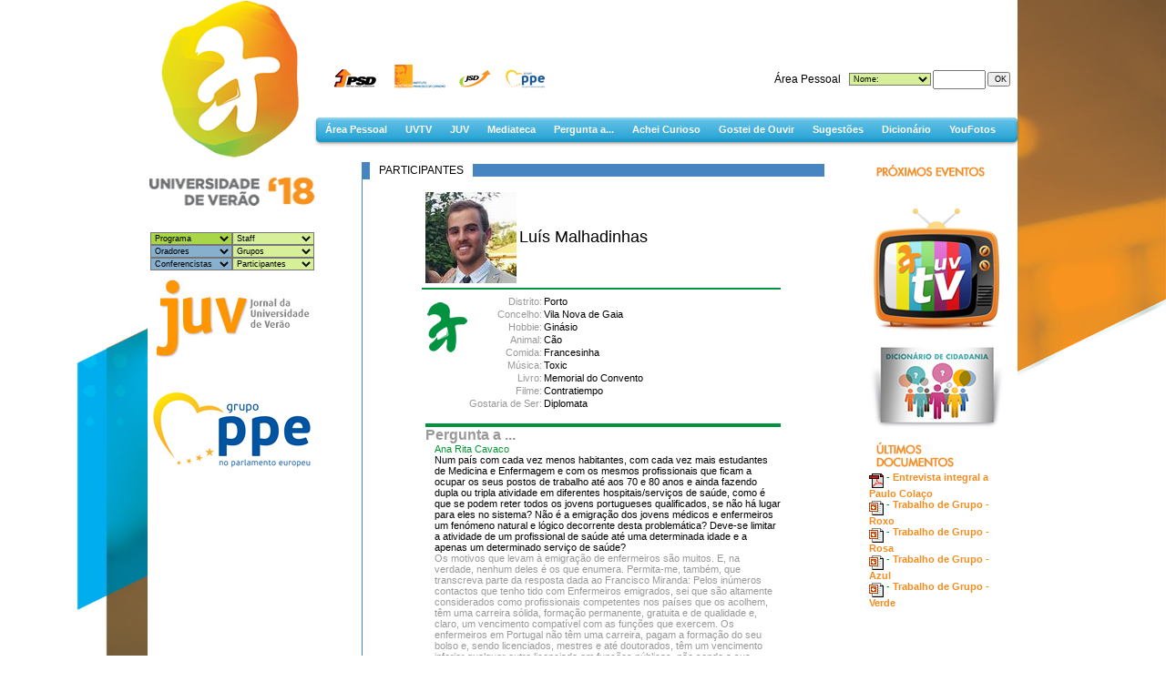

--- FILE ---
content_type: text/html
request_url: https://uv2018.redeuv.com/participantes.asp?part=46499
body_size: 8780
content:

<!DOCTYPE html PUBLIC "-//W3C//DTD XHTML 1.0 Transitional//EN" "http://www.w3.org/TR/xhtml1/DTD/xhtml1-transitional.dtd">
<html xmlns="http://www.w3.org/1999/xhtml">
<head>
<!-- include jQuery library -->
<script type="text/javascript" src="js/jquery.min.js"></script>

<script language="JavaScript" type="text/JavaScript">

function MM_jumpMenu(targ,selObj,restore,base){ //v3.0
  eval(targ+".location='"+base+selObj.options[selObj.selectedIndex].value+"'");
  if (restore) selObj.selectedIndex=0;
}
	function n_ordens(i,mostra){
		if (mostra == 0) {
			ordem[i].style.display='';
			mais[i].style.display='none';
			menos[i].style.display='';
			}
			else
			{
			ordem[i].style.display='none';
			mais[i].style.display='';
			menos[i].style.display='none';
			}
//			img0.src='/images/layout/menos.gif';
//			document.write();

//		for (i=0;i<parseInt(form1.n_trab.selectedIndex)*2;i++){
//			ordem.style.display='';
//		}
	}
</script>

<meta http-equiv="Content-Type" content="text/html; charset=iso-8859-1" />
<title>Universidade de Ver&atilde;o 2018</title>
<link href="/includes/uv_05.css" rel="stylesheet" type="text/css" />
<script src="Scripts/AC_RunActiveContent.js" type="text/javascript"></script>
</head>

<body>
<table width="100%" border="0" cellspacing="0" cellpadding="0">
  <tr>
    <td class="fd_l_top">&nbsp;</td>
    <td width="955"><table border="0" align="center" cellpadding="0" cellspacing="0">
      <tr>
        <td colspan="3">
<script src="../Scripts/AC_RunActiveContent.js" type="text/javascript"></script>
<table border="0" cellpadding="0" cellspacing="0">
  <tr>
    <td rowspan="3"><a href="/default.asp"><img src="/images/logo_2018_t.png" width="185" height="178" border="0" /></a></td>
    <td width="750"><table width="100%" border="0" cellspacing="0" cellpadding="0">
      <tr>
        <td><img src="/images/logos_partido_03.png" alt="" width="233" height="42" style="margin-left: 20px;margin-top: 45px;"/></td>
        <td><img src="/images/blank.gif" alt="" width="110" height="104" /></td>
        <td><form action="/participantes.asp?part=46499" method="post" name="log_form" id="log_form" style="margin-bottom:0;" >
          <table border="0" align="right" cellpadding="1" cellspacing="0" style="margin-top: 50px;">
            <tr>
              <td nowrap="nowrap">&Aacute;rea Pessoal</td>
              <td><img src="/images/blank.gif" alt="" width="5" height="5" /></td>
              <td><select name="select" class="instaff">
                <option value="0" selected="selected">Nome:</option>
                
                <option value="46450">Afonso Oliveira</option>
                
                <option value="46451">Aminata</option>
                
                <option value="46452">Ana Lamas</option>
                
                <option value="46453">André Campos </option>
                
                <option value="46454">André Lajoso</option>
                
                <option value="46455">Angelina Lima </option>
                
                <option value="46457">António Rosas</option>
                
                <option value="46458">António Saraiva</option>
                
                <option value="46459">Ariana Cruz</option>
                
                <option value="46462">Bruno Martins</option>
                
                <option value="46464">Camila Torgal</option>
                
                <option value="46465">Carla Costa</option>
                
                <option value="46466">Carlos Rodrigues</option>
                
                <option value="46467">Catarina Leão</option>
                
                <option value="46468">Catarina Neto</option>
                
                <option value="46469">David Andrade</option>
                
                <option value="46470">Diogo Castro</option>
                
                <option value="46471">Eva Brás Pinho</option>
                
                <option value="46472">Francisco Cardoso</option>
                
                <option value="46473">Francisco Miranda</option>
                
                <option value="46474">Francisco Teixeira</option>
                
                <option value="46475">Guerral</option>
                
                <option value="46476">Guilherme Rebola</option>
                
                <option value="46477">Gustavo Ambrósio</option>
                
                <option value="46479">Janny</option>
                
                <option value="46480">Joana Alhinho</option>
                
                <option value="46481">Joana Garrido Amorim </option>
                
                <option value="46482">Joana Gomes</option>
                
                <option value="46483">Joana Miller</option>
                
                <option value="46484">João Barata</option>
                
                <option value="46485">João Calmeiro</option>
                
                <option value="46487">João Diogo Caldeira</option>
                
                <option value="46488">João Pedro Órfão </option>
                
                <option value="46489">João Pedrosa</option>
                
                <option value="46490">João Pereira</option>
                
                <option value="46491">João Rolo</option>
                
                <option value="46492">João Santos</option>
                
                <option value="46493">José Alves</option>
                
                <option value="46494">José Carlos Silva</option>
                
                <option value="46495">José Garrido</option>
                
                <option value="46497">Juquinha</option>
                
                <option value="46498">Lisa Ploeg</option>
                
                <option value="46499">Luís Malhadinhas</option>
                
                <option value="46500">Manuel Barbosa</option>
                
                <option value="46501">Margarida Silva</option>
                
                <option value="46502">Maria Castro</option>
                
                <option value="46503">Maria João Nunes</option>
                
                <option value="46505">Marta Almeida</option>
                
                <option value="46506">Matilde Carvalho</option>
                
                <option value="46507">Matilde Pacheco</option>
                
                <option value="46508">Miguel Borges</option>
                
                <option value="46510">Miguel Vitorino de Morais</option>
                
                <option value="46511">Nuno Aguiar</option>
                
                <option value="46512">Orlando Vaz</option>
                
                <option value="46514">Pedro Barreto</option>
                
                <option value="46515">Pedro Barros</option>
                
                <option value="46516">Pedro Lemos</option>
                
                <option value="46517">Pedro Melo Lopes</option>
                
                <option value="46518">Pedro Sousa</option>
                
                <option value="46519">Pedro Taborda</option>
                
                <option value="46520">Rafael Kullmann</option>
                
                <option value="46521">Ricardo Gago</option>
                
                <option value="46523">Rita Miranda Coelho</option>
                
                <option value="46525">Rúben Traquino</option>
                
                <option value="46526">Sabrina Nunes</option>
                
                <option value="46529">Sara Carneiro</option>
                
                <option value="46530">Sílvia Araújo</option>
                
                <option value="46531">Suse Santos </option>
                
                <option value="46532">Tiago Félix</option>
                
              </select></td>
              <td><input name="textfield" type="password" class="inpass" /></td>
              <td><input name="Submit" type="submit" class="inok" value="OK" /></td>
              <td><img src="/images/blank.gif" alt="" width="5" height="20" /></td>
            </tr>
          </table>
        </form></td>
      </tr>
    </table></td>
  </tr>
  <tr>
    <td>
    <div id='cssmenu'>
        <ul>
           <li><a href='/login.asp'>&Aacute;rea Pessoal</a></li>	
           <li><a href='/uvtv.asp'>UVTV</a></li>
           <li><a href='/juv.asp'>JUV</a></li>
           <li><a href='/mediateca.asp'>Mediateca</a></li>
           <li><a href='/perguntas.asp'>Pergunta a...</a></li>
           <li><a href='/curioso.asp'>Achei Curioso</a></li>
           <li><a href='/citacoes.asp'>Gostei de Ouvir</a></li>
           <li><a href='/sugestao.asp'>Sugest&otilde;es</a></li>
           <li><a href='/dicionario.asp'>Dicion&aacute;rio</a></li>
           <li><a href='/fotos.asp'>YouFotos</a></li>
        </ul>
    </div>
    </td>
  </tr>
    <tr>
    <td><img src="/images/blank.gif" width="770" height="15" /></td>
  </tr>

  </table>
<map name="Map" id="Map">
        <area shape="rect" coords="676,0,738,26" href="/fotos.asp" />
        <area shape="rect" coords="367,0,453,26" href="/perguntas.asp" />
        <area shape="rect" coords="276,0,356,26" href="/mediateca.asp" />
        <area shape="rect" coords="236,0,267,26" href="/juv.asp" />
        <area shape="rect" coords="475,0,569,26" href="/curioso.asp" />
        <area shape="rect" coords="580,0,666,26" href="/sugestao.asp" />
        <area shape="rect" coords="180,0,222,26" href="/uvtv.asp" />
<area shape="rect" coords="25,4,110,23" href="/login.asp" />
</map>
</td>
      </tr>
      <tr valign="top">
        <td width="131" background="/images/fundo_left.gif">

<table width="185" border="0" cellpadding="0" cellspacing="0">
  <tr>
    <td ><a href="/default.asp"><img src="/images/logo_2018_b.png" width="185" height="77" border="0" /></a></td>
  </tr>
  <tr>
  <td><table border="0" align="center" cellpadding="0" cellspacing="0">
        <tr>
          <td><select name="prog" class="inprograma" onchange="MM_jumpMenu('parent',this,0,'programa.asp?dia=')">
                <option selected="selected">Programa</option>
                
                <option value="3">Dia 3</option>
                
                <option value="4">Dia 4</option>
                
                <option value="5">Dia 5</option>
                
                <option value="6">Dia 6</option>
                
                <option value="7">Dia 7</option>
                
                <option value="8">Dia 8</option>
                
                <option value="9">Dia 9</option>
                
          </select></td>
          <td><select name="staff" class="instaff" onchange="MM_jumpMenu('parent',this,0,'oradores.asp?orador=')">
                <option selected="selected">Staff</option>
                
                <option value="350">Alexandre Poço</option>
                
                <option value="351">Andreia Dias</option>
                
                <option value="83">António Teixeira</option>
                
                <option value="1">Carlos Coelho</option>
                
                <option value="4">Duarte Marques</option>
                
                <option value="280">Fausto Matos</option>
                
                <option value="352">Filipa Antunes</option>
                
                <option value="353">Gonçalo Armindo</option>
                
                <option value="354">Hugo Antunes</option>
                
                <option value="17">Hugo Tavares</option>
                
                <option value="355">João Diogo Ferreira</option>
                
                <option value="290">João Figueiredo</option>
                
                <option value="336">João Pedro Domingos</option>
                
                <option value="113">Jorge Varela</option>
                
                <option value="7">Júlio Pisa</option>
                
                <option value="296">Lorena Souza</option>
                
                <option value="185">Margarida Balseiro Lopes</option>
                
                <option value="115">Nuno Matias</option>
                
                <option value="19">Paulo Colaço</option>
                
                <option value="171">Pedro Esteves</option>
                
                <option value="317">Rafael Bento</option>
                
                <option value="356">Sofia Matos</option>
                
                <option value="319">Sofia Oliveira</option>
                
                <option value="291">Susana Duarte</option>
                
          </select></td>
        </tr>
          
        <tr>
          <td><select name="oradores" class="inoradores" onchange="MM_jumpMenu('parent',this,0,'oradores.asp?orador=')">
                <option selected="selected">Oradores</option>
                
                <option value="357">Alves Monteiro</option>
                
                <option value="282">António Nobre Pita</option>
                
                <option value="127">Carlos Coelho</option>
                
                <option value="267">Carlos Moedas</option>
                
                <option value="358">Fernando Negrão</option>
                
                <option value="375">José Manuel Fernandes</option>
                
                <option value="365">José Ribeiro e Castro</option>
                
                <option value="362">Nuno Morais Sarmento</option>
                
                <option value="372">Paulo Colaço</option>
                
                <option value="230">Paulo Rangel</option>
                
                <option value="366">Pedro Magalhães</option>
                
                <option value="134">Rodrigo Moita de Deus</option>
                
                <option value="370">Rui Rio</option>
                
                <option value="359">Rui Vinhas da Silva</option>
                
                <option value="361">Salvador Malheiro</option>
                
          </select></td>
          <td><select name="grupos" class="instaff"  onchange="MM_jumpMenu('parent',this,0,'/grupos.asp?grp=')">
                <option selected="selected" value="">Grupos</option>
                
                <option value="4000">Amarelo</option>
                
                <option value="2000">Azul</option>
                
                <option value="6000">Bege</option>
                
                <option value="7000">Castanho</option>
                
                <option value="8000">Cinzento</option>
                
                <option value="1000">Encarnado</option>
                
                <option value="5000">Laranja</option>
                
                <option value="9000">Rosa</option>
                
                <option value="10000">Roxo</option>
                
                <option value="3000">Verde</option>
                
          </select></td>
        </tr>
        <tr>
          <td><select name="conferenc" class="inoradores" onchange="MM_jumpMenu('parent',this,0,'oradores.asp?orador=')">
                <option selected="selected">Conferencistas</option>
                
                <option value="288">António Murta</option>
                
                <option value="360">Carlos Silva</option>
                
                <option value="363">David Justino</option>
                
                <option value="369">Filipa Roseta</option>
                
                <option value="368">Joana Balsemão</option>
                
                <option value="178">Leonor Beleza</option>
                
                <option value="364">Sebastião Feyo de Azevedo</option>
                
          </select></td>
          <td><select name="participantes" class="instaff"  onchange="MM_jumpMenu('parent',this,0,'/participantes.asp?part=')">
                <option selected="selected" value="">Participantes</option>
                
                <option value="46450">Afonso Oliveira</option>
                
                <option value="46451">Aminata</option>
                
                <option value="46452">Ana Lamas</option>
                
                <option value="46453">André Campos </option>
                
                <option value="46454">André Lajoso</option>
                
                <option value="46455">Angelina Lima </option>
                
                <option value="46457">António Rosas</option>
                
                <option value="46458">António Saraiva</option>
                
                <option value="46459">Ariana Cruz</option>
                
                <option value="46462">Bruno Martins</option>
                
                <option value="46464">Camila Torgal</option>
                
                <option value="46465">Carla Costa</option>
                
                <option value="46466">Carlos Rodrigues</option>
                
                <option value="46467">Catarina Leão</option>
                
                <option value="46468">Catarina Neto</option>
                
                <option value="46469">David Andrade</option>
                
                <option value="46470">Diogo Castro</option>
                
                <option value="46471">Eva Brás Pinho</option>
                
                <option value="46472">Francisco Cardoso</option>
                
                <option value="46473">Francisco Miranda</option>
                
                <option value="46474">Francisco Teixeira</option>
                
                <option value="46475">Guerral</option>
                
                <option value="46476">Guilherme Rebola</option>
                
                <option value="46477">Gustavo Ambrósio</option>
                
                <option value="46479">Janny</option>
                
                <option value="46480">Joana Alhinho</option>
                
                <option value="46481">Joana Garrido Amorim </option>
                
                <option value="46482">Joana Gomes</option>
                
                <option value="46483">Joana Miller</option>
                
                <option value="46484">João Barata</option>
                
                <option value="46485">João Calmeiro</option>
                
                <option value="46487">João Diogo Caldeira</option>
                
                <option value="46488">João Pedro Órfão </option>
                
                <option value="46489">João Pedrosa</option>
                
                <option value="46490">João Pereira</option>
                
                <option value="46491">João Rolo</option>
                
                <option value="46492">João Santos</option>
                
                <option value="46493">José Alves</option>
                
                <option value="46494">José Carlos Silva</option>
                
                <option value="46495">José Garrido</option>
                
                <option value="46497">Juquinha</option>
                
                <option value="46498">Lisa Ploeg</option>
                
                <option value="46499">Luís Malhadinhas</option>
                
                <option value="46500">Manuel Barbosa</option>
                
                <option value="46501">Margarida Silva</option>
                
                <option value="46502">Maria Castro</option>
                
                <option value="46503">Maria João Nunes</option>
                
                <option value="46505">Marta Almeida</option>
                
                <option value="46506">Matilde Carvalho</option>
                
                <option value="46507">Matilde Pacheco</option>
                
                <option value="46508">Miguel Borges</option>
                
                <option value="46510">Miguel Vitorino de Morais</option>
                
                <option value="46511">Nuno Aguiar</option>
                
                <option value="46512">Orlando Vaz</option>
                
                <option value="46514">Pedro Barreto</option>
                
                <option value="46515">Pedro Barros</option>
                
                <option value="46516">Pedro Lemos</option>
                
                <option value="46517">Pedro Melo Lopes</option>
                
                <option value="46518">Pedro Sousa</option>
                
                <option value="46519">Pedro Taborda</option>
                
                <option value="46520">Rafael Kullmann</option>
                
                <option value="46521">Ricardo Gago</option>
                
                <option value="46523">Rita Miranda Coelho</option>
                
                <option value="46525">Rúben Traquino</option>
                
                <option value="46526">Sabrina Nunes</option>
                
                <option value="46529">Sara Carneiro</option>
                
                <option value="46530">Sílvia Araújo</option>
                
                <option value="46531">Suse Santos </option>
                
                <option value="46532">Tiago Félix</option>
                
          </select></td>
        </tr>
        </table></td>
  </tr>
<tr>
  <td><div align="center"><a href="/juv.asp"><img src="/images/top_2010_12.jpg" width="185" height="130" border="0" /></a></div></td>
</tr>
<tr>
  <td><div align="center"><a href="/juv.asp"><img src="/images/ppe_fd_transp.png" border="0" /></a></div></td>
</tr>
</table>
</td>
        <td width="620"><table width="508" border="0" align="center" cellpadding="0" cellspacing="0">
          <tr>
            <td width="9"><img src="/images/linha_top.jpg" width="9" height="19" /></td>
            <td><table width="100%" border="0" cellpadding="0" cellspacing="0">
                <tr>
                  <td nowrap="nowrap"><img src="/images/blank.gif" width="10" height="5" /></td>
                  <td nowrap="nowrap"><div align="center">PARTICIPANTES</div></td>
                  <td><img src="/images/blank.gif" width="10" height="5" /></td>
                  <td width="100%" background="/images/linha_hor.jpg">&nbsp;</td>
                </tr>
            </table></td>
          </tr>
          <tr>
            <td background="/images/linha_left.jpg">&nbsp;</td>
            <td><table width="390" border="0" align="center" cellpadding="0" cellspacing="0">
                <tr>
                  <td><table width="390" border="0" cellpadding="0" cellspacing="0">
                      <tr>
                        <td>&nbsp;</td>
                        <td>&nbsp;</td>
                        <td nowrap="nowrap">&nbsp;</td>
                      </tr>
                      <tr>
                        <td width="11"><img src="/images/blank.gif" width="10" height="20" /></td>
                        <td width="35">&nbsp;</td>
                        <td width="344" nowrap="nowrap"><table border="0" cellspacing="0" cellpadding="0">
                            <tr>
                              <td><img src="/images/participantes/46499.jpg" /></td>
                              <td>&nbsp;</td>
                              <td><span class="t_18_preto">Luís Malhadinhas</span><br />
                                  <span class="t_14_cinza"><!--21 anos --></span></td>
                            </tr>
                        </table></td>
                      </tr>
                      <tr>
                        <td><img src="/images/blank.gif" width="10" height="5" /></td>
                        <td colspan="2"><table width="100%" border="0" cellpadding="0" cellspacing="0">
                            <tr>
                              <td><img src="/images/blank.gif" width="10" height="5" /></td>
                            </tr>
                            <tr>
                              <td bgcolor="#029341"><img src="/images/blank.gif" width="10" height="2" /></td>
                            </tr>
                            <tr>
                              <td><img src="/images/blank.gif" width="10" height="5" /></td>
                            </tr>
                        </table></td>
                      </tr>
                      <tr>
                        <td>&nbsp;</td>
                        <td>&nbsp;</td>
                        <td><table border="0" cellspacing="2" cellpadding="0">
                            <tr valign="top">
                              <td rowspan="9" class="t_11_cinza"><a href="/grupos.asp?grp=3000"><img src="/images/icon_grupo/3000.gif" alt="Grupo Verde" border="0" /></a></td>
                              <td class="t_11_cinza"><div align="right">Distrito:</div></td>
                              <td class="t_11_preto">Porto</td>
                            </tr>
                            <tr valign="top">
                              <td class="t_11_cinza"><div align="right">Concelho:</div></td>
                              <td class="t_11_preto">Vila Nova de Gaia</td>
                            </tr>
                            <tr valign="top">
                              <td class="t_11_cinza"><div align="right">Hobbie:</div></td>
                              <td class="t_11_preto">Ginásio</td>
                            </tr>
                            <tr valign="top">
                              <td class="t_11_cinza"><div align="right">Animal:</div></td>
                              <td class="t_11_preto">Cão</td>
                            </tr>
                            <tr valign="top">
                              <td class="t_11_cinza"><div align="right">Comida:</div></td>
                              <td class="t_11_preto">Francesinha</td>
                            </tr>
                            <tr valign="top">
                              <td class="t_11_cinza"><div align="right">M&uacute;sica:</div></td>
                              <td class="t_11_preto">Toxic</td>
                            </tr>
                            <tr valign="top">
                              <td class="t_11_cinza"><div align="right">Livro:</div></td>
                              <td class="t_11_preto">Memorial do Convento</td>
                            </tr>
                            <tr valign="top">
                              <td class="t_11_cinza"><div align="right">Filme:</div></td>
                              <td class="t_11_preto">Contratiempo</td>
                            </tr>
                            <tr valign="top">
                              <td nowrap="nowrap" class="t_11_cinza"><div align="right">Gostaria de Ser: </div></td>
                              <td class="t_11_preto">Diplomata</td>
                            </tr>
                        </table></td>
                      </tr>
                      <tr>
                        <td>&nbsp;</td>
                        <td>&nbsp;</td>
                        <td>&nbsp;</td>
                      </tr>
                      <tr class="t_16_cinza">
                        <td><img src="/images/blank.gif" width="1" height="1" /></td>
                        <td><img src="/images/blank.gif" width="1" height="1" /></td>
                        <td bgcolor="#029341"><img src="/images/blank.gif" width="10" height="2" /></td>
                      </tr>
                      
                      <tr class="t_16_cinza">
                        <td><img src="/images/blank.gif" width="1" height="1" /></td>
                        <td><img src="/images/blank.gif" width="1" height="1" /></td>
                        <td bgcolor="#029341"><img src="/images/blank.gif" width="10" height="2" /></td>
                      </tr>
                      <tr class="t_16_cinza">
                        <td>&nbsp;</td>
                        <td>&nbsp;</td>
                        <td><strong>Pergunta a ... </strong></td>
                      </tr>
                      <tr>
                        <td>&nbsp;</td>
                        <td>&nbsp;</td>
                        <td><table border="0" cellpadding="0" cellspacing="0">
                            
                            <tr class="t_11_preto">
                              <td><img src="/images/blank.gif" width="10" height="20" /></td>
                              <td><span class="mail">Ana Rita Cavaco</span><br />
                                  Num país com cada vez menos habitantes, com cada vez mais estudantes de Medicina e Enfermagem e com os mesmos profissionais que ficam a ocupar os seus postos de trabalho até aos 70 e 80 anos e ainda fazendo dupla ou tripla atividade em diferentes hospitais/serviços de saúde, como é que se podem reter todos os jovens portugueses qualificados, se não há lugar para eles no sistema? Não é a emigração dos jovens médicos e enfermeiros um fenómeno natural e lógico decorrente desta problemática? Deve-se limitar a atividade de um profissional de saúde até uma determinada idade e a apenas um determinado serviço de saúde?<br />
                                  <span class="t_11_cinza">Os motivos que levam à emigração de enfermeiros são muitos. E, na
verdade, nenhum deles é os que enumera.
Permita-me, também, que transcreva parte da resposta dada ao
Francisco Miranda:
Pelos inúmeros contactos que tenho tido com Enfermeiros emigrados,
sei que são altamente considerados como profissionais competentes
nos países que os acolhem, têm uma carreira sólida, formação
permanente, gratuita e de qualidade e, claro, um vencimento
compatível com as funções que exercem.
Os enfermeiros em Portugal não têm uma carreira, pagam a
formação do seu bolso e, sendo licenciados, mestres e até
doutorados, têm um vencimento inferior qualquer outro licenciado em
funções públicas, não sendo a sua competência científica e técnica
reconhecida.</span></td>
                            </tr>
                            
                            <tr class="t_11_preto">
                              <td><img src="/images/blank.gif" width="10" height="20" /></td>
                              <td><span class="mail">David Justino</span><br />
                                  Como é que o PSD pensa combater, na próxima legislatura, quando se pensa que novas forças políticas de centro e de direita podem vir a entrar no parlamento e apropriar dos ideais do PSD?<br />
                                  <span class="t_11_cinza">Existem alternativas quer ao modelo tradicional da social-democracia, quer às versões mais radicais do liberalismo. O que poderemos conceber como uma nova visão para a social-democracia europeia é uma combinação entre os grandes referenciais da social democracia pós-Segunda Guerra Mundial, o liberalismo clássico moderado e pragmático (John Stuart Mill) e o incontornável contributo das teorias do desenvolvimento humano (Amartya Sen, Martha Nussbaum). O modelo social europeu e do Estado Social, se está em coma, não está morto. Tem condições para sobreviver e regenerar-se com esses contributos.</span></td>
                            </tr>
                            
                            <tr class="t_11_preto">
                              <td><img src="/images/blank.gif" width="10" height="20" /></td>
                              <td><span class="mail">Marcelo Rebelo de Sousa</span><br />
                                  Quão sustentável para uma democracia é o facto de existirem cada vez mais partidos no espectro político (sendo alguns, por vezes, muito semelhantes e dando a entender que apenas querem almejar o poder)?<br />
                                  <span class="t_11_cinza">É um desafio complexo, para os que surgem e para os que
já existiam. Mas a Democracia faz-se dessa mutabilidade

constante. E ninguém pode acreditar que a mudança é travável
com o mero desejo de que ela não ocorra. Eu digo aos meus
alunos: a mudança é uma grande constante destes tempos e
quem não sabe antecipá-la pode sofrer muito com isso.</span></td>
                            </tr>
                            
                            <tr class="t_11_preto">
                              <td><img src="/images/blank.gif" width="10" height="20" /></td>
                              <td><span class="mail">António Vitorino</span><br />
                                  Ao invés de a Europa acolher tantos refugiados e migrantes - fenómeno que acaba por gerar crises institucionais e diplomáticas entre certos países -, porque não ajudam os países europeus na reconstrução do Estado Democrático, material e imaterialmente, nesses países de origem? Ouvimos já diversas vezes relatos de migrantes que afirmam querer sempre voltar para o seu país natal, por amor, por saudade, pela família que fica. Não é preferível ajudar por essa via? A Europa, após as Guerras Mundiais, também teve a ajuda dos EUA para a sua reconstrução. É a nossa vez de retribuir para a paz mundial! <br />
                                  <span class="t_11_cinza">A principal inovação do Pacto Internacional sobre Migrações Seguras, Ordeiras e Regulares, que vai ser adoptado no âmbito das Nações Unidas em Dezembro próximo, é reconhecer a ligação existente entre movimentos migratórios e desenvolvimento económico e social. Nesse Pacto identifica-se como objectivo a acção da comunidade internacional em prol do desenvolvimento dos países de origem de modo a reduzir os factores de pressão que geram movimentos migratórios, incluindo aqueles ligados à degradação ambiental e às alterações climáticas. Mas sejamos claros: actuar sobre as causas profundas das migrações exige políticas direcionadas de apoio ao desenvolvimento, em especial viradas para a situação dos jovens que constituem a maioria dos migrantes à escala global, e tais políticas têm que ser prosseguidas de forma sustentada no tempo, porque de uma tal estratégia não será de esperar (nem possível pedir) impactos de curto prazo na redução dos fluxos migratórios.</span></td>
                            </tr>
                            
                            <tr class="t_11_preto">
                              <td><img src="/images/blank.gif" width="10" height="20" /></td>
                              <td><span class="mail">José Manuel Durão Barroso</span><br />
                                  Considera que um possível alargamento da União Europeia a mais países&#44; neste momento&#44; acarretaria mais benefícios ou inconvenientes?<br />
                                  <span class="t_11_cinza"></span></td>
                            </tr>
                            
                            <tr class="t_11_preto">
                              <td><img src="/images/blank.gif" width="10" height="20" /></td>
                              <td><span class="mail">Leonor Beleza</span><br />
                                  Supondo que a legalização das drogas leves é aprovada e supondo  que a iniciativa privada poderia entrar na produção das mesmas&#44; pensa que a Fundação Champalimaud poderia ser parte do processo e contribuir de alguma maneira?<br />
                                  <span class="t_11_cinza"></span></td>
                            </tr>
                            
                            <tr class="t_11_preto">
                              <td><img src="/images/blank.gif" width="10" height="20" /></td>
                              <td><span class="mail">Manuela Moura Guedes</span><br />
                                  A investigação jornalística&#44; muitas vezes&#44; tem ido mais longe do que a investigação judicial/criminal - provavelmente devido à maior independência e transparência dos seus profissionais. Não seria eficaz e viável a inclusão de jornalistas de investigação nos grupos de investigação criminal do DCIAP&#44; para que&#44; ambos&#44; culminassem os seus labores em resultados mais eficientes?
<br>Com carinho&#44; um grande fã seu que anseia o seu regresso à televisão.<br />
                                  <span class="t_11_cinza"></span></td>
                            </tr>
                            
                            <tr class="t_11_preto">
                              <td><img src="/images/blank.gif" width="10" height="20" /></td>
                              <td><span class="mail">Joana Balsemão</span><br />
                                  Com as alterações climáticas e com o tráfego cada vez mais intenso nas duas grande metrópoles portuguesas&#44; urge fomentar o uso do transporte público mais do que nunca. Assim&#44; será possível a médio prazo Portugal oferecer serviços de transporte gratuito&#44; para todas as pessoas&#44; em todo o território nacional?<br />
                                  <span class="t_11_cinza"></span></td>
                            </tr>
                            
                            <tr class="t_11_preto">
                              <td><img src="/images/blank.gif" width="10" height="20" /></td>
                              <td><span class="mail">Margarida Balseiro Lopes</span><br />
                                  Margarida&#44; uma vez que já que existem quotas para as mulheres nos cargos políticos&#44; por que não existem quotas para a colocação de jovens nesses mesmos cargos? Urge introduzir a colocação dos jovens na política&#44; de modo a proporcionar-lhes a experiência devida para um futuro político e a renovar o sistema!<br />
                                  <span class="t_11_cinza"></span></td>
                            </tr>
                            
                        </table></td>
                      </tr>
                      
                      
                      <tr class="t_16_cinza">
                        <td><img src="/images/blank.gif" width="1" height="1" /></td>
                        <td><img src="/images/blank.gif" width="1" height="1" /></td>
                        <td bgcolor="#029341"><img src="/images/blank.gif" width="10" height="2" /></td>
                      </tr>
                      
                      <tr class="t_16_cinza">
                        <td>&nbsp;</td>
                        <td>&nbsp;</td>
                        <td><strong>Achei Curioso </strong></td>
                      </tr>
                      <tr>
                        <td>&nbsp;</td>
                        <td>&nbsp;</td>
                        <td><table width="390" border="0" cellpadding="0" cellspacing="0">
                            
                            <tr class="t_11_preto">
                              <td><img src="/images/blank.gif" width="10" height="20" /></td>
                              <td><li>Achei curioso que as equipas encarnado e verde&#44; e azul e amarelo tenham ficado juntas&#44; sob a orientação do mesmo coordenador. Encarnado + verde = Portugal&#59; Azul + amarelo = União Europeia. Boa jogada! </li></td>
                            </tr>
                            
                        </table></td>
                      </tr>
                      
                      <tr class="t_16_cinza">
                        <td><img src="/images/blank.gif" width="1" height="1" /></td>
                        <td><img src="/images/blank.gif" width="1" height="1" /></td>
                        <td bgcolor="#029341"><img src="/images/blank.gif" width="10" height="2" /></td>
                      </tr>
                      <tr class="t_16_cinza">
                        <td>&nbsp;</td>
                        <td>&nbsp;</td>
                        <td><strong>Sugest&otilde;es</strong></td>
                      </tr>
                      <tr>
                        <td>&nbsp;</td>
                        <td>&nbsp;</td>
                        <td><table border="0" cellpadding="0" cellspacing="0">
                            
                            <tr class="t_11_preto">
                              <td><img src="/images/blank.gif" width="10" height="20" /></td>
                              <td><li>Creio que seria mais dinâmico estarem a aparecer nos televisores de apoio imagens relativas aos assuntos de cada aula, mesmo quando o orador não traz elementos audiovisuais.</li></td>
                            </tr>
                            
                        </table></td>
                      </tr>
                      
                      <tr class="t_16_cinza">
                        <td><img src="/images/blank.gif" width="1" height="1" /></td>
                        <td><img src="/images/blank.gif" width="1" height="1" /></td>
                        <td bgcolor="#029341"><img src="/images/blank.gif" width="10" height="2" /></td>
                      </tr>
                      <tr class="t_16_cinza">
                        <td>&nbsp;</td>
                        <td>&nbsp;</td>
                        <td><strong>Desafio do JUV</strong></td>
                      </tr>
                      <tr>
                        <td>&nbsp;</td>
                        <td>&nbsp;</td>
                        <td><table border="0" cellpadding="0" cellspacing="0">
                            
                            <tr class="t_11_preto">
                              <td><img src="/images/blank.gif" width="10" height="20" /></td>
                              <td><span class="t_11_cinza"><em>Completa a frase: "ser social-democrata é..."</em></span><br />
                                  <span class="t_11_preto">Trabalhar para o crescimento e desenvolvimento económico do país&#44; sob uma visão eficiente no que concerne ao uso de recursos&#44; garantindo as liberdades fundamentais&#44; a melhoria das condições de vida do povo e o apoio aos mais pobres.</span>
                              </td>
                            </tr>
                            <tr class="t_11_preto">
                              <td colspan="2" bgcolor="#CCCCCC"><img src="/images/blank.gif" alt="" width="10" height="1" /></td>
                              </tr>
                            
                            <tr class="t_11_preto">
                              <td><img src="/images/blank.gif" width="10" height="20" /></td>
                              <td><span class="t_11_cinza"><em>Conheces alunos de anos anteriores da UV? O que te disseram eles sobre este curso de formação política?</em></span><br />
                                  <span class="t_11_preto">O meu irmão (gémeo)&#44; que veio na edição do ano passado. O Marco avisou-me logo para me preparar&#44; pois iria trabalhar muito&#44; muito&#44; muito. Acordar às 8.30h e deitar às 3h da madrugada&#44; todos os dias. Contou que foi uma das suas melhores semanas e que se criaram laços de proximidade para com alguns dos elementos da JSD nacional. Por fim&#44; posso concluir já que é bem verdade o facto que ele disse&#44; de que todos sairemos daqui muito bem preparados para desempenhar&#44; quem sabe um dia&#44; uma função política. Se não&#44; vale sempre a pena por tudo o resto que a UV nos dá! </span>
                              </td>
                            </tr>
                            <tr class="t_11_preto">
                              <td colspan="2" bgcolor="#CCCCCC"><img src="/images/blank.gif" alt="" width="10" height="1" /></td>
                              </tr>
                            
                            <tr class="t_11_preto">
                              <td><img src="/images/blank.gif" width="10" height="20" /></td>
                              <td><span class="t_11_cinza"><em>Qual foi a principal mensagem que Paulo Rangel trouxe à UV?</em></span><br />
                                  <span class="t_11_preto">O eurodeputado Paulo Rangel deixou bem evidente que toda esta situação dramática que se vive na Europa poderia ter sido evitada&#44; caso tivesse ganho outro candidato que não Donald Trump (nomeadamente&#44; a segunda força política de então) nas últimas eleições dos EUA.</span>
                              </td>
                            </tr>
                            <tr class="t_11_preto">
                              <td colspan="2" bgcolor="#CCCCCC"><img src="/images/blank.gif" alt="" width="10" height="1" /></td>
                              </tr>
                            
                            <tr class="t_11_preto">
                              <td><img src="/images/blank.gif" width="10" height="20" /></td>
                              <td><span class="t_11_cinza"><em>Descreve a UV numa palavra</em></span><br />
                                  <span class="t_11_preto">Inolvidável!</span>
                              </td>
                            </tr>
                            <tr class="t_11_preto">
                              <td colspan="2" bgcolor="#CCCCCC"><img src="/images/blank.gif" alt="" width="10" height="1" /></td>
                              </tr>
                            
                        </table></td>
                      </tr>
                      
                    </table>
                      <p>&nbsp;</p></td>
                </tr>
            </table></td>
          </tr>
          <tr>
            <td colspan="2" bgcolor="#4785C0"><img src="/images/blank.gif" width="20" height="1" /></td>
          </tr>
        </table></td>
        <td width="166">
<table width="150" border="0" cellpadding="0" cellspacing="0">
  <tr >
    <td ><img src="/images/hoje.jpg" width="150" height="21" /></td>
  </tr>
  <tr >
    <td background="/images/hoje_fd.jpg" class="fd_no_rep_r"><table width="100%" border="0" cellspacing="0" cellpadding="0">
      <tr>
        <td><img src="/images/blank.gif" width="5" height="20" /></td>
        <td><p style="font-size:11px;">
        </p></td>
        <td><img src="/images/blank.gif" width="5" height="20" /></td>
      </tr>
    </table></td>
  </tr>
  <tr >
    <td ><img src="/images/blank.gif" width="5" height="5" /></td>
  </tr>
  <tr>
    <td><a href="/uvtv.asp"><img src="/images/uv_tv_2014.png" width="150" height="147" border="0" /></a></td>
  </tr>
  <tr>
    <td><img src="/images/blank.gif" alt="" width="5" height="10" /></td>
  </tr>
  <tr>
    <td><a href="/dicionario.asp"><img src="/images/cidadania.jpg" alt="" width="150" height="90" border="0" /></a></td>
  </tr>
  <tr>
    <td><img src="/images/blank.gif" width="5" height="10" /></td>
  </tr>
  <tr>
    <td><img src="/images/docs.jpg" width="150" height="37" /></td>
  </tr>
  <tr>
    <td class="fd_no_rep_r"><table width="95%" border="0" cellspacing="0" cellpadding="0">
      
      <tr>
        <td class="t_11_preto"><div align="left" class="mail">
            
            <img src="/images/file_types/pdf.gif" align="middle" /> - <a href="/media/paulo_colaco.pdf" target="_blank" class="laranja">Entrevista integral a Paulo Colaço</a><br />
            
            <img src="/images/file_types/ppt.gif" align="middle" /> - <a href="/media/roxo.zip" target="_blank" class="laranja">Trabalho de Grupo - Roxo</a><br />
            
            <img src="/images/file_types/ppt.gif" align="middle" /> - <a href="/media/rosa.zip" target="_blank" class="laranja">Trabalho de Grupo - Rosa</a><br />
            
            <img src="/images/file_types/ppt.gif" align="middle" /> - <a href="/media/azul.zip" target="_blank" class="laranja">Trabalho de Grupo - Azul</a><br />
            
            <img src="/images/file_types/ppt.gif" align="middle" /> - <a href="/media/verde.zip" target="_blank" class="laranja">Trabalho de Grupo - Verde</a><br />
            
        </div></td>
      </tr>
    </table></td>
  </tr>
  
  <tr>
    <td>&nbsp;</td>
  </tr>
</table>
</td>
      </tr>
      <tr>
        <td colspan="3">&nbsp;</td>
      </tr>
    </table></td>
    <td>&nbsp;</td>
  </tr>  </table>
<script defer src="https://static.cloudflareinsights.com/beacon.min.js/vcd15cbe7772f49c399c6a5babf22c1241717689176015" integrity="sha512-ZpsOmlRQV6y907TI0dKBHq9Md29nnaEIPlkf84rnaERnq6zvWvPUqr2ft8M1aS28oN72PdrCzSjY4U6VaAw1EQ==" data-cf-beacon='{"version":"2024.11.0","token":"071f3e26cc2a439ebaf0edb241bd759a","r":1,"server_timing":{"name":{"cfCacheStatus":true,"cfEdge":true,"cfExtPri":true,"cfL4":true,"cfOrigin":true,"cfSpeedBrain":true},"location_startswith":null}}' crossorigin="anonymous"></script>
</body>
</html>


--- FILE ---
content_type: text/css
request_url: https://uv2018.redeuv.com/includes/uv_05.css
body_size: 521
content:
@import url('/includes/menu.css');
html {
	height: 100%;
}
body {
	min-height: 100%;
	margin: 0 0 0 0;
    font-family: "Trebuchet MS", Arial;
    font-size: 12px;
    color: #000000;
    background-image: url(/images/fundo_2018.jpg);
    background-repeat: no-repeat;
    background-size: cover;
    background-position: top right;
}
body > table > tbody > tr > td > table {
	background-color:#FFF;
}
.fd_l_top {
}

.fd_tabela {
	background-image: url(/images/layout/fd_tabela.jpg);
	background-repeat: repeat-x;
	background-position: bottom;
}
.inprograma {
	background-color: #a9d649;
	width: 90px;
	font-family: "Trebuchet MS", Arial;
	font-size: 9px;
}
.inok {
	width: 25px;
	font-family: "Trebuchet MS", Arial;
	font-size: 9px;
	text-align:center;
}
.inextra {
	background-color: #FBE87F;
	width: 100px;
	font-family: "Trebuchet MS", Arial;
	font-size: 9px;
}
.incomum {
	font-family: "Trebuchet MS", Arial;
	font-size: 11px;
}
.inbig {
	font-family: "Trebuchet MS", Arial;
	font-size: 11px;
	width: 98%;
}
.inpass {
	font-family: "Trebuchet MS", Arial;
	font-size: 11px;
	width: 50px;
	height: 15px
}
.incomummulti {
	font-family: "Trebuchet MS", Arial;
	font-size: 11px;
	height: 100px;
	width: 90%;
}
.inoradores {
	background-color: #87b0ce;
	width: 90px;
	font-family: "Trebuchet MS", Arial;
	font-size: 9px;
}
.inmsg {
	width: 400px;
	font-family: "Trebuchet MS", Arial;
	font-size: 9px;
}
.inlogin {
	width: 105px;
	font-family: "Trebuchet MS", Arial;
	font-size: 9px;
	background-color: #FFFFFF;
	border: 1px solid #CCCCCC;
	margin: 0px;
	height: 12px;
}
.instaff {
	background-color: #d6ef98;
	width: 90px;
	font-family: "Trebuchet MS", Arial;
	font-size: 9px;
}
.fd_no_rep {
	background-repeat: no-repeat;
	background-position: left top;
}
.fd_no_rep_r {
	background-repeat: no-repeat;
	background-position: right top;
}
.fd_no_rep_centrado {
	background-repeat: no-repeat;
	background-position: center center;
}
.t_18_preto {
	font-size: 18px;
	color: #000000;
}
.t_18_cinza {
	font-size: 18px;
	color: #999999;
}
.vermelho {
	color: #FF0000;
}
.t_16_cinza {
	font-size: 16px;
	color: #999999;
}
.t_16_preto {
	font-size: 16px;
	color: #000000;
}
.t_14_preto {
	font-size: 14px;
	color: #000000;
}
.t_14_cinza {
	font-size: 14px;
	color: #999999;
}
.t_14_laranja {
	font-size: 14px;
	color: #f68b1e;
}
.t_14_verde {
	font-size: 14px;
	color: #608e2d;
}

.t_10_cinza {
	font-size: 10px;
	color: #999999;
}
.t_10_cinza_esc {
	font-size: 10px;
	color: #666666;
}
.t_10_preto {
	font-size: 10px;
	color: #000000;
}
.t_11_preto {
	font-size: 11px;
	color: #000000;
}
.t_11_verde {
	font-size: 11px;
	color: #94B61A;
}
.t_11_cinza {
	font-size: 11px;
	color: #999999;
}
.t_11_branco {
	font-size: 11px;
	color: #ffffff;
}
.mail {
	color: #009933;
}

a.laranja:link {
	color: #F68C1F;
	text-decoration: none;
	font-size: 11px;
	font-weight: bold;
}
a.laranja:visited {
	color: #F68C1F;
	text-decoration: none;
	font-size: 11px;
	font-weight: bold;
}
a.laranja:hover {
	color: #F68C1F;
	text-decoration: none;
	font-size: 11px;
	font-weight: bold;
}
a.laranja:active {
	color: #F68C1F;
	text-decoration: none;
	font-size: 11px;
	font-weight: bold;
}
a.menus:link {
	color: #999999;
	text-decoration: none;
	font-size: 11px;
	font-weight: bold;
}
a.menus:visited {
	color: #999999;
	text-decoration: none;
	font-size: 11px;
	font-weight: bold;
}
a.menus:hover {
	color: #fb959d;
	text-decoration: none;
	font-size: 11px;
	font-weight: bold;
}
a.menus:active {
	color: #999999;
	text-decoration: none;
	font-size: 11px;
	font-weight: bold;
}

.foto {
	border: 1px solid #999999;
}
.titulo {
	font-size: 20px;
	font-style: italic;
	font-weight: bold;
	line-height: 75px;
	text-align: center;
	text-transform: capitalize;
}

.quadro {
	font-size: 9px;
	color: #FFFFFF;
}
.hide {
	display: none;
}